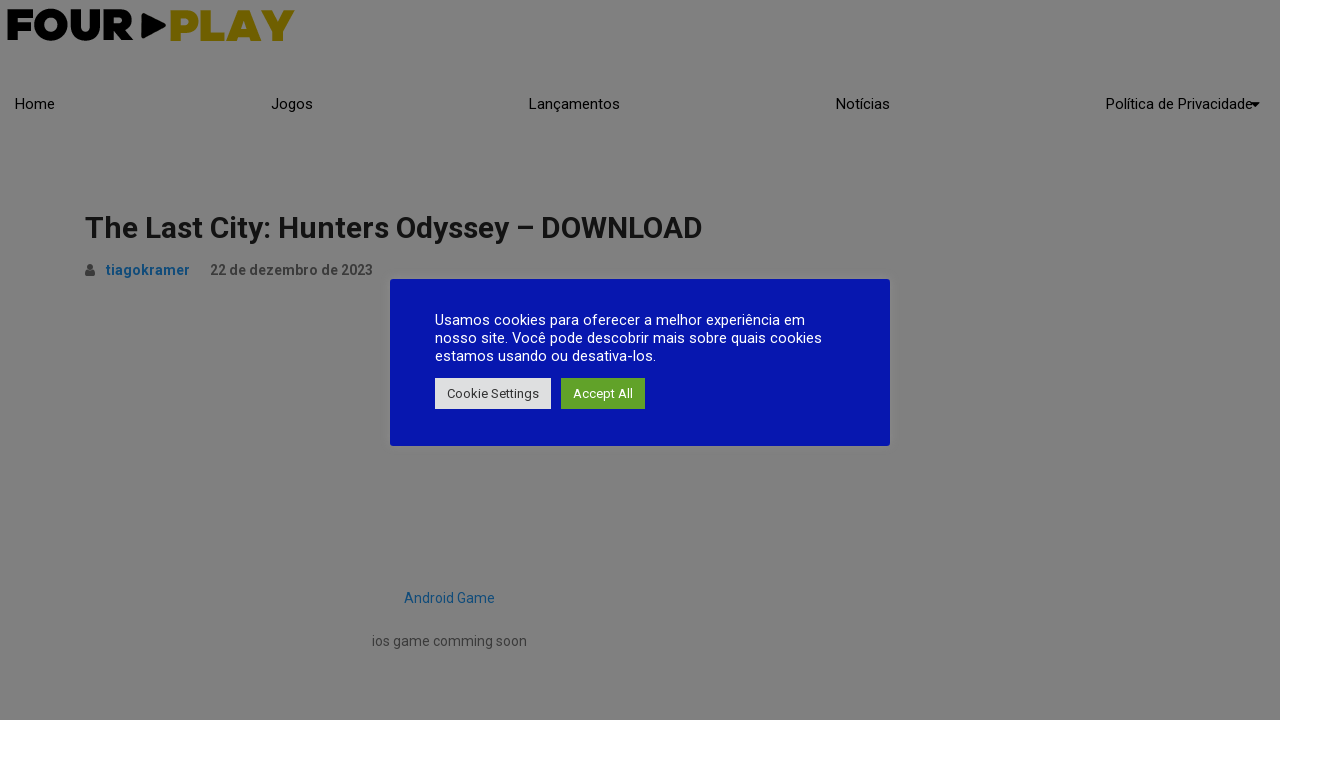

--- FILE ---
content_type: text/html; charset=UTF-8
request_url: https://fourplaymobile.com/wp-admin/admin-ajax.php
body_size: -294
content:
{"post_id":2818,"counted":false,"storage":[],"type":"post"}

--- FILE ---
content_type: text/html; charset=utf-8
request_url: https://www.google.com/recaptcha/api2/aframe
body_size: 267
content:
<!DOCTYPE HTML><html><head><meta http-equiv="content-type" content="text/html; charset=UTF-8"></head><body><script nonce="D8baEH4DNmFkakEpIBnOKg">/** Anti-fraud and anti-abuse applications only. See google.com/recaptcha */ try{var clients={'sodar':'https://pagead2.googlesyndication.com/pagead/sodar?'};window.addEventListener("message",function(a){try{if(a.source===window.parent){var b=JSON.parse(a.data);var c=clients[b['id']];if(c){var d=document.createElement('img');d.src=c+b['params']+'&rc='+(localStorage.getItem("rc::a")?sessionStorage.getItem("rc::b"):"");window.document.body.appendChild(d);sessionStorage.setItem("rc::e",parseInt(sessionStorage.getItem("rc::e")||0)+1);localStorage.setItem("rc::h",'1769298037827');}}}catch(b){}});window.parent.postMessage("_grecaptcha_ready", "*");}catch(b){}</script></body></html>